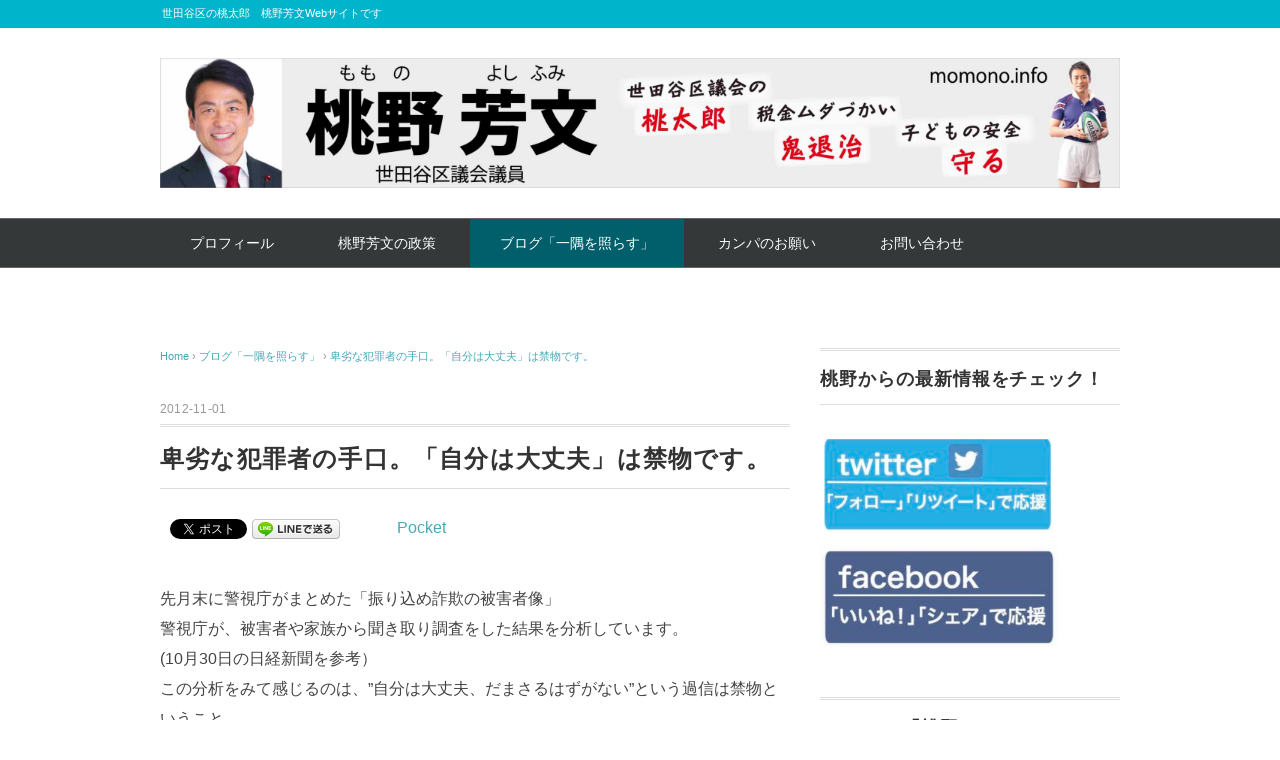

--- FILE ---
content_type: text/html; charset=UTF-8
request_url: https://momono.info/archives/2554
body_size: 15548
content:
<!DOCTYPE html>
<html dir="ltr" lang="ja" prefix="og: https://ogp.me/ns#">
<head>
<meta charset="UTF-8" />
<meta name="viewport" content="width=device-width, initial-scale=1.0">
<link rel="stylesheet" href="https://momono.info/wp-content/themes/whitestudio/responsive.css" type="text/css" media="screen, print" />
<link rel="stylesheet" href="https://momono.info/wp-content/themes/whitestudio/style.css" type="text/css" media="screen, print" />
<link rel="alternate" type="application/atom+xml" title="世田谷区議会議員　桃野芳文 Atom Feed" href="https://momono.info/feed/atom" />
<link rel="alternate" type="application/rss+xml" title="世田谷区議会議員　桃野芳文 RSS Feed" href="https://momono.info/feed" />
<!--[if lt IE 9]>
<script src="https://momono.info/wp-content/themes/whitestudio/jquery/html5.js" type="text/javascript"></script>
<![endif]-->
<title>卑劣な犯罪者の手口。「自分は大丈夫」は禁物です。 | 世田谷区議会議員 桃野芳文</title>
	<style>img:is([sizes="auto" i], [sizes^="auto," i]) { contain-intrinsic-size: 3000px 1500px }</style>
	
		<!-- All in One SEO 4.9.0 - aioseo.com -->
	<meta name="description" content="先月末に警視庁がまとめた「振り込め詐欺の被害者像」 警視庁が、被害者や家族から聞き取り調査をした結果を分析して" />
	<meta name="robots" content="max-image-preview:large" />
	<meta name="author" content="momono"/>
	<meta name="keywords" content="ブログ「一隅を照らす」" />
	<link rel="canonical" href="https://momono.info/archives/2554" />
	<meta name="generator" content="All in One SEO (AIOSEO) 4.9.0" />
		<meta property="og:locale" content="ja_JP" />
		<meta property="og:site_name" content="世田谷区議会議員　桃野芳文 | 世田谷区の桃太郎　桃野芳文Webサイトです" />
		<meta property="og:type" content="article" />
		<meta property="og:title" content="卑劣な犯罪者の手口。「自分は大丈夫」は禁物です。 | 世田谷区議会議員 桃野芳文" />
		<meta property="og:description" content="先月末に警視庁がまとめた「振り込め詐欺の被害者像」 警視庁が、被害者や家族から聞き取り調査をした結果を分析して" />
		<meta property="og:url" content="https://momono.info/archives/2554" />
		<meta property="og:image" content="https://momono.info/wp-content/uploads/2022/07/IMG_9466.jpg" />
		<meta property="og:image:secure_url" content="https://momono.info/wp-content/uploads/2022/07/IMG_9466.jpg" />
		<meta property="og:image:width" content="428" />
		<meta property="og:image:height" content="640" />
		<meta property="article:published_time" content="2012-11-01T04:22:29+00:00" />
		<meta property="article:modified_time" content="2012-11-01T04:22:29+00:00" />
		<meta name="twitter:card" content="summary" />
		<meta name="twitter:title" content="卑劣な犯罪者の手口。「自分は大丈夫」は禁物です。 | 世田谷区議会議員 桃野芳文" />
		<meta name="twitter:description" content="先月末に警視庁がまとめた「振り込め詐欺の被害者像」 警視庁が、被害者や家族から聞き取り調査をした結果を分析して" />
		<meta name="twitter:image" content="https://momono.info/wp-content/uploads/2022/07/IMG_9466.jpg" />
		<script type="application/ld+json" class="aioseo-schema">
			{"@context":"https:\/\/schema.org","@graph":[{"@type":"Article","@id":"https:\/\/momono.info\/archives\/2554#article","name":"\u5351\u52a3\u306a\u72af\u7f6a\u8005\u306e\u624b\u53e3\u3002\u300c\u81ea\u5206\u306f\u5927\u4e08\u592b\u300d\u306f\u7981\u7269\u3067\u3059\u3002 | \u4e16\u7530\u8c37\u533a\u8b70\u4f1a\u8b70\u54e1 \u6843\u91ce\u82b3\u6587","headline":"\u5351\u52a3\u306a\u72af\u7f6a\u8005\u306e\u624b\u53e3\u3002\u300c\u81ea\u5206\u306f\u5927\u4e08\u592b\u300d\u306f\u7981\u7269\u3067\u3059\u3002","author":{"@id":"https:\/\/momono.info\/archives\/author\/momono#author"},"publisher":{"@id":"https:\/\/momono.info\/#person"},"image":{"@type":"ImageObject","@id":"https:\/\/momono.info\/archives\/2554#articleImage","url":"https:\/\/secure.gravatar.com\/avatar\/5ae7a3d3ec273a6ec96019e6d5ebef7addd7614fcd5c3fe7b872b23b06dee34b?s=96&d=identicon&r=g","width":96,"height":96,"caption":"momono"},"datePublished":"2012-11-01T13:22:29+09:00","dateModified":"2012-11-01T13:22:29+09:00","inLanguage":"ja","mainEntityOfPage":{"@id":"https:\/\/momono.info\/archives\/2554#webpage"},"isPartOf":{"@id":"https:\/\/momono.info\/archives\/2554#webpage"},"articleSection":"\u30d6\u30ed\u30b0\u300c\u4e00\u9685\u3092\u7167\u3089\u3059\u300d"},{"@type":"BreadcrumbList","@id":"https:\/\/momono.info\/archives\/2554#breadcrumblist","itemListElement":[{"@type":"ListItem","@id":"https:\/\/momono.info#listItem","position":1,"name":"\u30db\u30fc\u30e0","item":"https:\/\/momono.info","nextItem":{"@type":"ListItem","@id":"https:\/\/momono.info\/archives\/category\/blog#listItem","name":"\u30d6\u30ed\u30b0\u300c\u4e00\u9685\u3092\u7167\u3089\u3059\u300d"}},{"@type":"ListItem","@id":"https:\/\/momono.info\/archives\/category\/blog#listItem","position":2,"name":"\u30d6\u30ed\u30b0\u300c\u4e00\u9685\u3092\u7167\u3089\u3059\u300d","item":"https:\/\/momono.info\/archives\/category\/blog","nextItem":{"@type":"ListItem","@id":"https:\/\/momono.info\/archives\/2554#listItem","name":"\u5351\u52a3\u306a\u72af\u7f6a\u8005\u306e\u624b\u53e3\u3002\u300c\u81ea\u5206\u306f\u5927\u4e08\u592b\u300d\u306f\u7981\u7269\u3067\u3059\u3002"},"previousItem":{"@type":"ListItem","@id":"https:\/\/momono.info#listItem","name":"\u30db\u30fc\u30e0"}},{"@type":"ListItem","@id":"https:\/\/momono.info\/archives\/2554#listItem","position":3,"name":"\u5351\u52a3\u306a\u72af\u7f6a\u8005\u306e\u624b\u53e3\u3002\u300c\u81ea\u5206\u306f\u5927\u4e08\u592b\u300d\u306f\u7981\u7269\u3067\u3059\u3002","previousItem":{"@type":"ListItem","@id":"https:\/\/momono.info\/archives\/category\/blog#listItem","name":"\u30d6\u30ed\u30b0\u300c\u4e00\u9685\u3092\u7167\u3089\u3059\u300d"}}]},{"@type":"Person","@id":"https:\/\/momono.info\/#person","name":"momono4423","image":{"@type":"ImageObject","@id":"https:\/\/momono.info\/archives\/2554#personImage","url":"https:\/\/secure.gravatar.com\/avatar\/a2cf8d8213bfab797dc9d059b4249f23cf12f550749f95a7a64c67ca48f47986?s=96&d=identicon&r=g","width":96,"height":96,"caption":"momono4423"}},{"@type":"Person","@id":"https:\/\/momono.info\/archives\/author\/momono#author","url":"https:\/\/momono.info\/archives\/author\/momono","name":"momono","image":{"@type":"ImageObject","@id":"https:\/\/momono.info\/archives\/2554#authorImage","url":"https:\/\/secure.gravatar.com\/avatar\/5ae7a3d3ec273a6ec96019e6d5ebef7addd7614fcd5c3fe7b872b23b06dee34b?s=96&d=identicon&r=g","width":96,"height":96,"caption":"momono"}},{"@type":"WebPage","@id":"https:\/\/momono.info\/archives\/2554#webpage","url":"https:\/\/momono.info\/archives\/2554","name":"\u5351\u52a3\u306a\u72af\u7f6a\u8005\u306e\u624b\u53e3\u3002\u300c\u81ea\u5206\u306f\u5927\u4e08\u592b\u300d\u306f\u7981\u7269\u3067\u3059\u3002 | \u4e16\u7530\u8c37\u533a\u8b70\u4f1a\u8b70\u54e1 \u6843\u91ce\u82b3\u6587","description":"\u5148\u6708\u672b\u306b\u8b66\u8996\u5e81\u304c\u307e\u3068\u3081\u305f\u300c\u632f\u308a\u8fbc\u3081\u8a50\u6b3a\u306e\u88ab\u5bb3\u8005\u50cf\u300d \u8b66\u8996\u5e81\u304c\u3001\u88ab\u5bb3\u8005\u3084\u5bb6\u65cf\u304b\u3089\u805e\u304d\u53d6\u308a\u8abf\u67fb\u3092\u3057\u305f\u7d50\u679c\u3092\u5206\u6790\u3057\u3066","inLanguage":"ja","isPartOf":{"@id":"https:\/\/momono.info\/#website"},"breadcrumb":{"@id":"https:\/\/momono.info\/archives\/2554#breadcrumblist"},"author":{"@id":"https:\/\/momono.info\/archives\/author\/momono#author"},"creator":{"@id":"https:\/\/momono.info\/archives\/author\/momono#author"},"datePublished":"2012-11-01T13:22:29+09:00","dateModified":"2012-11-01T13:22:29+09:00"},{"@type":"WebSite","@id":"https:\/\/momono.info\/#website","url":"https:\/\/momono.info\/","name":"\u4e16\u7530\u8c37\u533a\u8b70\u4f1a\u8b70\u54e1\u3000\u6843\u91ce\u82b3\u6587","description":"\u4e16\u7530\u8c37\u533a\u306e\u6843\u592a\u90ce\u3000\u6843\u91ce\u82b3\u6587Web\u30b5\u30a4\u30c8\u3067\u3059","inLanguage":"ja","publisher":{"@id":"https:\/\/momono.info\/#person"}}]}
		</script>
		<!-- All in One SEO -->

<link rel='dns-prefetch' href='//ajax.googleapis.com' />
<link rel='dns-prefetch' href='//webfonts.xserver.jp' />
<link rel="alternate" type="application/rss+xml" title="世田谷区議会議員　桃野芳文 &raquo; フィード" href="https://momono.info/feed" />
<link rel="alternate" type="application/rss+xml" title="世田谷区議会議員　桃野芳文 &raquo; コメントフィード" href="https://momono.info/comments/feed" />
		<!-- This site uses the Google Analytics by MonsterInsights plugin v9.10.0 - Using Analytics tracking - https://www.monsterinsights.com/ -->
		<!-- Note: MonsterInsights is not currently configured on this site. The site owner needs to authenticate with Google Analytics in the MonsterInsights settings panel. -->
					<!-- No tracking code set -->
				<!-- / Google Analytics by MonsterInsights -->
		<script type="text/javascript">
/* <![CDATA[ */
window._wpemojiSettings = {"baseUrl":"https:\/\/s.w.org\/images\/core\/emoji\/16.0.1\/72x72\/","ext":".png","svgUrl":"https:\/\/s.w.org\/images\/core\/emoji\/16.0.1\/svg\/","svgExt":".svg","source":{"concatemoji":"https:\/\/momono.info\/wp-includes\/js\/wp-emoji-release.min.js?ver=6.8.3"}};
/*! This file is auto-generated */
!function(s,n){var o,i,e;function c(e){try{var t={supportTests:e,timestamp:(new Date).valueOf()};sessionStorage.setItem(o,JSON.stringify(t))}catch(e){}}function p(e,t,n){e.clearRect(0,0,e.canvas.width,e.canvas.height),e.fillText(t,0,0);var t=new Uint32Array(e.getImageData(0,0,e.canvas.width,e.canvas.height).data),a=(e.clearRect(0,0,e.canvas.width,e.canvas.height),e.fillText(n,0,0),new Uint32Array(e.getImageData(0,0,e.canvas.width,e.canvas.height).data));return t.every(function(e,t){return e===a[t]})}function u(e,t){e.clearRect(0,0,e.canvas.width,e.canvas.height),e.fillText(t,0,0);for(var n=e.getImageData(16,16,1,1),a=0;a<n.data.length;a++)if(0!==n.data[a])return!1;return!0}function f(e,t,n,a){switch(t){case"flag":return n(e,"\ud83c\udff3\ufe0f\u200d\u26a7\ufe0f","\ud83c\udff3\ufe0f\u200b\u26a7\ufe0f")?!1:!n(e,"\ud83c\udde8\ud83c\uddf6","\ud83c\udde8\u200b\ud83c\uddf6")&&!n(e,"\ud83c\udff4\udb40\udc67\udb40\udc62\udb40\udc65\udb40\udc6e\udb40\udc67\udb40\udc7f","\ud83c\udff4\u200b\udb40\udc67\u200b\udb40\udc62\u200b\udb40\udc65\u200b\udb40\udc6e\u200b\udb40\udc67\u200b\udb40\udc7f");case"emoji":return!a(e,"\ud83e\udedf")}return!1}function g(e,t,n,a){var r="undefined"!=typeof WorkerGlobalScope&&self instanceof WorkerGlobalScope?new OffscreenCanvas(300,150):s.createElement("canvas"),o=r.getContext("2d",{willReadFrequently:!0}),i=(o.textBaseline="top",o.font="600 32px Arial",{});return e.forEach(function(e){i[e]=t(o,e,n,a)}),i}function t(e){var t=s.createElement("script");t.src=e,t.defer=!0,s.head.appendChild(t)}"undefined"!=typeof Promise&&(o="wpEmojiSettingsSupports",i=["flag","emoji"],n.supports={everything:!0,everythingExceptFlag:!0},e=new Promise(function(e){s.addEventListener("DOMContentLoaded",e,{once:!0})}),new Promise(function(t){var n=function(){try{var e=JSON.parse(sessionStorage.getItem(o));if("object"==typeof e&&"number"==typeof e.timestamp&&(new Date).valueOf()<e.timestamp+604800&&"object"==typeof e.supportTests)return e.supportTests}catch(e){}return null}();if(!n){if("undefined"!=typeof Worker&&"undefined"!=typeof OffscreenCanvas&&"undefined"!=typeof URL&&URL.createObjectURL&&"undefined"!=typeof Blob)try{var e="postMessage("+g.toString()+"("+[JSON.stringify(i),f.toString(),p.toString(),u.toString()].join(",")+"));",a=new Blob([e],{type:"text/javascript"}),r=new Worker(URL.createObjectURL(a),{name:"wpTestEmojiSupports"});return void(r.onmessage=function(e){c(n=e.data),r.terminate(),t(n)})}catch(e){}c(n=g(i,f,p,u))}t(n)}).then(function(e){for(var t in e)n.supports[t]=e[t],n.supports.everything=n.supports.everything&&n.supports[t],"flag"!==t&&(n.supports.everythingExceptFlag=n.supports.everythingExceptFlag&&n.supports[t]);n.supports.everythingExceptFlag=n.supports.everythingExceptFlag&&!n.supports.flag,n.DOMReady=!1,n.readyCallback=function(){n.DOMReady=!0}}).then(function(){return e}).then(function(){var e;n.supports.everything||(n.readyCallback(),(e=n.source||{}).concatemoji?t(e.concatemoji):e.wpemoji&&e.twemoji&&(t(e.twemoji),t(e.wpemoji)))}))}((window,document),window._wpemojiSettings);
/* ]]> */
</script>
<style id='wp-emoji-styles-inline-css' type='text/css'>

	img.wp-smiley, img.emoji {
		display: inline !important;
		border: none !important;
		box-shadow: none !important;
		height: 1em !important;
		width: 1em !important;
		margin: 0 0.07em !important;
		vertical-align: -0.1em !important;
		background: none !important;
		padding: 0 !important;
	}
</style>
<link rel='stylesheet' id='wp-block-library-css' href='https://momono.info/wp-includes/css/dist/block-library/style.min.css?ver=6.8.3' type='text/css' media='all' />
<style id='classic-theme-styles-inline-css' type='text/css'>
/*! This file is auto-generated */
.wp-block-button__link{color:#fff;background-color:#32373c;border-radius:9999px;box-shadow:none;text-decoration:none;padding:calc(.667em + 2px) calc(1.333em + 2px);font-size:1.125em}.wp-block-file__button{background:#32373c;color:#fff;text-decoration:none}
</style>
<link rel='stylesheet' id='aioseo/css/src/vue/standalone/blocks/table-of-contents/global.scss-css' href='https://momono.info/wp-content/plugins/all-in-one-seo-pack/dist/Lite/assets/css/table-of-contents/global.e90f6d47.css?ver=4.9.0' type='text/css' media='all' />
<style id='global-styles-inline-css' type='text/css'>
:root{--wp--preset--aspect-ratio--square: 1;--wp--preset--aspect-ratio--4-3: 4/3;--wp--preset--aspect-ratio--3-4: 3/4;--wp--preset--aspect-ratio--3-2: 3/2;--wp--preset--aspect-ratio--2-3: 2/3;--wp--preset--aspect-ratio--16-9: 16/9;--wp--preset--aspect-ratio--9-16: 9/16;--wp--preset--color--black: #000000;--wp--preset--color--cyan-bluish-gray: #abb8c3;--wp--preset--color--white: #ffffff;--wp--preset--color--pale-pink: #f78da7;--wp--preset--color--vivid-red: #cf2e2e;--wp--preset--color--luminous-vivid-orange: #ff6900;--wp--preset--color--luminous-vivid-amber: #fcb900;--wp--preset--color--light-green-cyan: #7bdcb5;--wp--preset--color--vivid-green-cyan: #00d084;--wp--preset--color--pale-cyan-blue: #8ed1fc;--wp--preset--color--vivid-cyan-blue: #0693e3;--wp--preset--color--vivid-purple: #9b51e0;--wp--preset--gradient--vivid-cyan-blue-to-vivid-purple: linear-gradient(135deg,rgba(6,147,227,1) 0%,rgb(155,81,224) 100%);--wp--preset--gradient--light-green-cyan-to-vivid-green-cyan: linear-gradient(135deg,rgb(122,220,180) 0%,rgb(0,208,130) 100%);--wp--preset--gradient--luminous-vivid-amber-to-luminous-vivid-orange: linear-gradient(135deg,rgba(252,185,0,1) 0%,rgba(255,105,0,1) 100%);--wp--preset--gradient--luminous-vivid-orange-to-vivid-red: linear-gradient(135deg,rgba(255,105,0,1) 0%,rgb(207,46,46) 100%);--wp--preset--gradient--very-light-gray-to-cyan-bluish-gray: linear-gradient(135deg,rgb(238,238,238) 0%,rgb(169,184,195) 100%);--wp--preset--gradient--cool-to-warm-spectrum: linear-gradient(135deg,rgb(74,234,220) 0%,rgb(151,120,209) 20%,rgb(207,42,186) 40%,rgb(238,44,130) 60%,rgb(251,105,98) 80%,rgb(254,248,76) 100%);--wp--preset--gradient--blush-light-purple: linear-gradient(135deg,rgb(255,206,236) 0%,rgb(152,150,240) 100%);--wp--preset--gradient--blush-bordeaux: linear-gradient(135deg,rgb(254,205,165) 0%,rgb(254,45,45) 50%,rgb(107,0,62) 100%);--wp--preset--gradient--luminous-dusk: linear-gradient(135deg,rgb(255,203,112) 0%,rgb(199,81,192) 50%,rgb(65,88,208) 100%);--wp--preset--gradient--pale-ocean: linear-gradient(135deg,rgb(255,245,203) 0%,rgb(182,227,212) 50%,rgb(51,167,181) 100%);--wp--preset--gradient--electric-grass: linear-gradient(135deg,rgb(202,248,128) 0%,rgb(113,206,126) 100%);--wp--preset--gradient--midnight: linear-gradient(135deg,rgb(2,3,129) 0%,rgb(40,116,252) 100%);--wp--preset--font-size--small: 13px;--wp--preset--font-size--medium: 20px;--wp--preset--font-size--large: 36px;--wp--preset--font-size--x-large: 42px;--wp--preset--spacing--20: 0.44rem;--wp--preset--spacing--30: 0.67rem;--wp--preset--spacing--40: 1rem;--wp--preset--spacing--50: 1.5rem;--wp--preset--spacing--60: 2.25rem;--wp--preset--spacing--70: 3.38rem;--wp--preset--spacing--80: 5.06rem;--wp--preset--shadow--natural: 6px 6px 9px rgba(0, 0, 0, 0.2);--wp--preset--shadow--deep: 12px 12px 50px rgba(0, 0, 0, 0.4);--wp--preset--shadow--sharp: 6px 6px 0px rgba(0, 0, 0, 0.2);--wp--preset--shadow--outlined: 6px 6px 0px -3px rgba(255, 255, 255, 1), 6px 6px rgba(0, 0, 0, 1);--wp--preset--shadow--crisp: 6px 6px 0px rgba(0, 0, 0, 1);}:where(.is-layout-flex){gap: 0.5em;}:where(.is-layout-grid){gap: 0.5em;}body .is-layout-flex{display: flex;}.is-layout-flex{flex-wrap: wrap;align-items: center;}.is-layout-flex > :is(*, div){margin: 0;}body .is-layout-grid{display: grid;}.is-layout-grid > :is(*, div){margin: 0;}:where(.wp-block-columns.is-layout-flex){gap: 2em;}:where(.wp-block-columns.is-layout-grid){gap: 2em;}:where(.wp-block-post-template.is-layout-flex){gap: 1.25em;}:where(.wp-block-post-template.is-layout-grid){gap: 1.25em;}.has-black-color{color: var(--wp--preset--color--black) !important;}.has-cyan-bluish-gray-color{color: var(--wp--preset--color--cyan-bluish-gray) !important;}.has-white-color{color: var(--wp--preset--color--white) !important;}.has-pale-pink-color{color: var(--wp--preset--color--pale-pink) !important;}.has-vivid-red-color{color: var(--wp--preset--color--vivid-red) !important;}.has-luminous-vivid-orange-color{color: var(--wp--preset--color--luminous-vivid-orange) !important;}.has-luminous-vivid-amber-color{color: var(--wp--preset--color--luminous-vivid-amber) !important;}.has-light-green-cyan-color{color: var(--wp--preset--color--light-green-cyan) !important;}.has-vivid-green-cyan-color{color: var(--wp--preset--color--vivid-green-cyan) !important;}.has-pale-cyan-blue-color{color: var(--wp--preset--color--pale-cyan-blue) !important;}.has-vivid-cyan-blue-color{color: var(--wp--preset--color--vivid-cyan-blue) !important;}.has-vivid-purple-color{color: var(--wp--preset--color--vivid-purple) !important;}.has-black-background-color{background-color: var(--wp--preset--color--black) !important;}.has-cyan-bluish-gray-background-color{background-color: var(--wp--preset--color--cyan-bluish-gray) !important;}.has-white-background-color{background-color: var(--wp--preset--color--white) !important;}.has-pale-pink-background-color{background-color: var(--wp--preset--color--pale-pink) !important;}.has-vivid-red-background-color{background-color: var(--wp--preset--color--vivid-red) !important;}.has-luminous-vivid-orange-background-color{background-color: var(--wp--preset--color--luminous-vivid-orange) !important;}.has-luminous-vivid-amber-background-color{background-color: var(--wp--preset--color--luminous-vivid-amber) !important;}.has-light-green-cyan-background-color{background-color: var(--wp--preset--color--light-green-cyan) !important;}.has-vivid-green-cyan-background-color{background-color: var(--wp--preset--color--vivid-green-cyan) !important;}.has-pale-cyan-blue-background-color{background-color: var(--wp--preset--color--pale-cyan-blue) !important;}.has-vivid-cyan-blue-background-color{background-color: var(--wp--preset--color--vivid-cyan-blue) !important;}.has-vivid-purple-background-color{background-color: var(--wp--preset--color--vivid-purple) !important;}.has-black-border-color{border-color: var(--wp--preset--color--black) !important;}.has-cyan-bluish-gray-border-color{border-color: var(--wp--preset--color--cyan-bluish-gray) !important;}.has-white-border-color{border-color: var(--wp--preset--color--white) !important;}.has-pale-pink-border-color{border-color: var(--wp--preset--color--pale-pink) !important;}.has-vivid-red-border-color{border-color: var(--wp--preset--color--vivid-red) !important;}.has-luminous-vivid-orange-border-color{border-color: var(--wp--preset--color--luminous-vivid-orange) !important;}.has-luminous-vivid-amber-border-color{border-color: var(--wp--preset--color--luminous-vivid-amber) !important;}.has-light-green-cyan-border-color{border-color: var(--wp--preset--color--light-green-cyan) !important;}.has-vivid-green-cyan-border-color{border-color: var(--wp--preset--color--vivid-green-cyan) !important;}.has-pale-cyan-blue-border-color{border-color: var(--wp--preset--color--pale-cyan-blue) !important;}.has-vivid-cyan-blue-border-color{border-color: var(--wp--preset--color--vivid-cyan-blue) !important;}.has-vivid-purple-border-color{border-color: var(--wp--preset--color--vivid-purple) !important;}.has-vivid-cyan-blue-to-vivid-purple-gradient-background{background: var(--wp--preset--gradient--vivid-cyan-blue-to-vivid-purple) !important;}.has-light-green-cyan-to-vivid-green-cyan-gradient-background{background: var(--wp--preset--gradient--light-green-cyan-to-vivid-green-cyan) !important;}.has-luminous-vivid-amber-to-luminous-vivid-orange-gradient-background{background: var(--wp--preset--gradient--luminous-vivid-amber-to-luminous-vivid-orange) !important;}.has-luminous-vivid-orange-to-vivid-red-gradient-background{background: var(--wp--preset--gradient--luminous-vivid-orange-to-vivid-red) !important;}.has-very-light-gray-to-cyan-bluish-gray-gradient-background{background: var(--wp--preset--gradient--very-light-gray-to-cyan-bluish-gray) !important;}.has-cool-to-warm-spectrum-gradient-background{background: var(--wp--preset--gradient--cool-to-warm-spectrum) !important;}.has-blush-light-purple-gradient-background{background: var(--wp--preset--gradient--blush-light-purple) !important;}.has-blush-bordeaux-gradient-background{background: var(--wp--preset--gradient--blush-bordeaux) !important;}.has-luminous-dusk-gradient-background{background: var(--wp--preset--gradient--luminous-dusk) !important;}.has-pale-ocean-gradient-background{background: var(--wp--preset--gradient--pale-ocean) !important;}.has-electric-grass-gradient-background{background: var(--wp--preset--gradient--electric-grass) !important;}.has-midnight-gradient-background{background: var(--wp--preset--gradient--midnight) !important;}.has-small-font-size{font-size: var(--wp--preset--font-size--small) !important;}.has-medium-font-size{font-size: var(--wp--preset--font-size--medium) !important;}.has-large-font-size{font-size: var(--wp--preset--font-size--large) !important;}.has-x-large-font-size{font-size: var(--wp--preset--font-size--x-large) !important;}
:where(.wp-block-post-template.is-layout-flex){gap: 1.25em;}:where(.wp-block-post-template.is-layout-grid){gap: 1.25em;}
:where(.wp-block-columns.is-layout-flex){gap: 2em;}:where(.wp-block-columns.is-layout-grid){gap: 2em;}
:root :where(.wp-block-pullquote){font-size: 1.5em;line-height: 1.6;}
</style>
<link rel='stylesheet' id='contact-form-7-css' href='https://momono.info/wp-content/plugins/contact-form-7/includes/css/styles.css?ver=6.1.3' type='text/css' media='all' />
<link rel='stylesheet' id='whats-new-style-css' href='https://momono.info/wp-content/plugins/whats-new-genarator/whats-new.css?ver=2.0.2' type='text/css' media='all' />
<script type="text/javascript" src="//ajax.googleapis.com/ajax/libs/jquery/1.7.1/jquery.min.js?ver=1.7.1" id="jquery-js"></script>
<script type="text/javascript" src="//webfonts.xserver.jp/js/xserverv3.js?fadein=0&amp;ver=2.0.8" id="typesquare_std-js"></script>
<link rel="https://api.w.org/" href="https://momono.info/wp-json/" /><link rel="alternate" title="JSON" type="application/json" href="https://momono.info/wp-json/wp/v2/posts/2554" /><link rel='shortlink' href='https://momono.info/?p=2554' />
<link rel="alternate" title="oEmbed (JSON)" type="application/json+oembed" href="https://momono.info/wp-json/oembed/1.0/embed?url=https%3A%2F%2Fmomono.info%2Farchives%2F2554" />
<link rel="alternate" title="oEmbed (XML)" type="text/xml+oembed" href="https://momono.info/wp-json/oembed/1.0/embed?url=https%3A%2F%2Fmomono.info%2Farchives%2F2554&#038;format=xml" />

<!-- BEGIN: WP Social Bookmarking Light HEAD --><script>
    (function (d, s, id) {
        var js, fjs = d.getElementsByTagName(s)[0];
        if (d.getElementById(id)) return;
        js = d.createElement(s);
        js.id = id;
        js.src = "//connect.facebook.net/en_US/sdk.js#xfbml=1&version=v2.7";
        fjs.parentNode.insertBefore(js, fjs);
    }(document, 'script', 'facebook-jssdk'));
</script>
<style type="text/css">.wp_social_bookmarking_light{
    border: 0 !important;
    padding: 10px 0 20px 0 !important;
    margin: 0 !important;
}
.wp_social_bookmarking_light div{
    float: left !important;
    border: 0 !important;
    padding: 0 !important;
    margin: 0 5px 0px 0 !important;
    min-height: 30px !important;
    line-height: 18px !important;
    text-indent: 0 !important;
}
.wp_social_bookmarking_light img{
    border: 0 !important;
    padding: 0;
    margin: 0;
    vertical-align: top !important;
}
.wp_social_bookmarking_light_clear{
    clear: both !important;
}
#fb-root{
    display: none;
}
.wsbl_facebook_like iframe{
    max-width: none !important;
}
.wsbl_pinterest a{
    border: 0px !important;
}
</style>
<!-- END: WP Social Bookmarking Light HEAD -->
<link rel="icon" href="https://momono.info/wp-content/uploads/2020/06/cropped-momo-32x32.png" sizes="32x32" />
<link rel="icon" href="https://momono.info/wp-content/uploads/2020/06/cropped-momo-192x192.png" sizes="192x192" />
<link rel="apple-touch-icon" href="https://momono.info/wp-content/uploads/2020/06/cropped-momo-180x180.png" />
<meta name="msapplication-TileImage" content="https://momono.info/wp-content/uploads/2020/06/cropped-momo-270x270.png" />
<script type="text/javascript">
$(document).ready(function(){
   $(document).ready(
      function(){
      $(".single a img").hover(function(){
      $(this).fadeTo(200, 0.8);
      },function(){
      $(this).fadeTo(300, 1.0);
      });
   });
   $(".menu-toggle").toggle(
      function(){
      $(this).attr('src', 'https://momono.info/wp-content/themes/whitestudio/images/toggle-off.png');
      $("#nav").slideToggle();
      return false;
      },
      function(){
      $(this).attr('src', 'https://momono.info/wp-content/themes/whitestudio/images/toggle-on.gif');
      $("#nav").slideToggle();
      return false;
      }
   );
});
</script>
</head>

<body class="wp-singular post-template-default single single-post postid-2554 single-format-standard wp-theme-whitestudio">

<div class="toggle">
<a href="#"><img src="https://momono.info/wp-content/themes/whitestudio/images/toggle-on.gif" alt="toggle" class="menu-toggle" /></a>
</div>

<!-- ヘッダーテキスト -->
<div class="header-text mobile-display-none">
<div class="header-text-inner">世田谷区の桃太郎　桃野芳文Webサイトです</div>
</div>
<!-- / ヘッダーテキスト -->

<!-- ヘッダー -->
<header id="header">

<!-- ヘッダー中身 -->    
<div class="header-inner">

<!-- ロゴ -->
<!-- トップページ以外 -->
<div class="logo">
<a href="https://momono.info" title="世田谷区議会議員　桃野芳文"><img src="https://momono.info/wp-content/uploads/2020/06/aa2.OL_-1-scaled.jpg" alt="世田谷区議会議員　桃野芳文" /></a>
</div>
<!-- / ロゴ -->

<!-- お問い合わせ -->
<div class="contact">
<a href="https://momono.info/">
<div class="contact-tel"></div>
<div class="contact-address"></div>
</a>
</div>
<!-- / お問い合わせ -->  

</div>    
<!-- / ヘッダー中身 -->    

</header>
<!-- / ヘッダー -->  
<div class="clear"></div>

<!-- トップナビゲーション -->
<nav id="nav" class="main-navigation" role="navigation">
<div class="nav-inner ">
<div class="menu-%e3%83%a1%e3%82%a4%e3%83%b3%e3%83%a1%e3%83%8b%e3%83%a5%e3%83%bc-container"><ul id="menu-%e3%83%a1%e3%82%a4%e3%83%b3%e3%83%a1%e3%83%8b%e3%83%a5%e3%83%bc" class="nav-menu"><li id="menu-item-16399" class="menu-item menu-item-type-post_type menu-item-object-page menu-item-16399"><a href="https://momono.info/profile">プロフィール</a></li>
<li id="menu-item-16398" class="menu-item menu-item-type-post_type menu-item-object-page menu-item-16398"><a href="https://momono.info/policy">桃野芳文の政策</a></li>
<li id="menu-item-16400" class="menu-item menu-item-type-taxonomy menu-item-object-category current-post-ancestor current-menu-parent current-post-parent menu-item-16400"><a href="https://momono.info/archives/category/blog">ブログ「一隅を照らす」</a></li>
<li id="menu-item-16433" class="menu-item menu-item-type-post_type menu-item-object-page menu-item-16433"><a href="https://momono.info/support">カンパのお願い</a></li>
<li id="menu-item-16420" class="menu-item menu-item-type-post_type menu-item-object-page menu-item-16420"><a href="https://momono.info/contact">お問い合わせ</a></li>
</ul></div></div>
</nav>
<!-- / トップナビゲーション -->
<div class="clear"></div>


<!-- トップページヘッダー画像 -->
<!-- トップページ以外 -->
<!-- / トップページヘッダー画像 -->
<!-- 全体warapper -->
<div class="wrapper">

<!-- メインwrap -->
<div id="main">

<!-- コンテンツブロック -->
<div class="row">

<!-- 本文エリア -->
<div class="twothird">

<!-- ポスト -->
<article id="post-2554" class="post-2554 post type-post status-publish format-standard hentry category-blog">

<!-- 投稿ループ -->

<!-- パンくずリスト -->
<div class="breadcrumb">
<div itemscope itemtype="//schema.org/BreadcrumbList">
<ol>
<li itemscope itemprop="itemListElement" itemtype="//schema.org/ListItem">
<a itemprop="item" href="https://momono.info">
<span itemprop="name">Home</span></a>
<meta itemprop="position" content="1" />
</li>
›
<li itemscope itemprop="itemListElement" itemtype="//schema.org/ListItem">
<a itemprop="item" href="https://momono.info/archives/category/blog">
<span itemprop="name">ブログ「一隅を照らす」</span></a>
<meta itemprop="position" content="2" />
</li>
›
<li itemscope itemprop="itemListElement" itemtype="//schema.org/ListItem">
<span itemprop="name"><a itemprop="item" href="https://momono.info/archives/2554">卑劣な犯罪者の手口。「自分は大丈夫」は禁物です。</a></span>
<meta itemprop="position" content="3" />
</li>
</ol>
</div>
</div>
<!-- / パンくずリスト -->


<div class="pagedate">2012-11-01</div>
<h1 class="blog-title">卑劣な犯罪者の手口。「自分は大丈夫」は禁物です。</h1>

<div class="single-contents">
<div class='wp_social_bookmarking_light'>        <div class="wsbl_facebook_share"><div id="fb-root"></div><fb:share-button href="https://momono.info/archives/2554" type="button_count" ></fb:share-button></div>        <div class="wsbl_facebook_like"><div id="fb-root"></div><fb:like href="https://momono.info/archives/2554" layout="button_count" action="like" width="100" share="false" show_faces="false" ></fb:like></div>        <div class="wsbl_twitter"><a href="https://twitter.com/share" class="twitter-share-button" data-url="https://momono.info/archives/2554" data-text="卑劣な犯罪者の手口。「自分は大丈夫」は禁物です。">Tweet</a></div>        <div class="wsbl_line"><a href='http://line.me/R/msg/text/?%E5%8D%91%E5%8A%A3%E3%81%AA%E7%8A%AF%E7%BD%AA%E8%80%85%E3%81%AE%E6%89%8B%E5%8F%A3%E3%80%82%E3%80%8C%E8%87%AA%E5%88%86%E3%81%AF%E5%A4%A7%E4%B8%88%E5%A4%AB%E3%80%8D%E3%81%AF%E7%A6%81%E7%89%A9%E3%81%A7%E3%81%99%E3%80%82%0D%0Ahttps%3A%2F%2Fmomono.info%2Farchives%2F2554' title='LINEで送る' rel=nofollow class='wp_social_bookmarking_light_a' ><img src='https://momono.info/wp-content/plugins/wp-social-bookmarking-light/public/images/line88x20.png' alt='LINEで送る' title='LINEで送る' width='88' height='20' class='wp_social_bookmarking_light_img' /></a></div>        <div class="wsbl_hatena_button"><a href="//b.hatena.ne.jp/entry/https://momono.info/archives/2554" class="hatena-bookmark-button" data-hatena-bookmark-title="卑劣な犯罪者の手口。「自分は大丈夫」は禁物です。" data-hatena-bookmark-layout="simple-balloon" title="このエントリーをはてなブックマークに追加"> <img decoding="async" src="//b.hatena.ne.jp/images/entry-button/button-only@2x.png" alt="このエントリーをはてなブックマークに追加" width="20" height="20" style="border: none;" /></a><script type="text/javascript" src="//b.hatena.ne.jp/js/bookmark_button.js" charset="utf-8" async="async"></script></div>        <div class="wsbl_pocket"><a href="https://getpocket.com/save" class="pocket-btn" data-lang="en" data-save-url="https://momono.info/archives/2554" data-pocket-count="none" data-pocket-align="left" >Pocket</a><script type="text/javascript">!function(d,i){if(!d.getElementById(i)){var j=d.createElement("script");j.id=i;j.src="https://widgets.getpocket.com/v1/j/btn.js?v=1";var w=d.getElementById(i);d.body.appendChild(j);}}(document,"pocket-btn-js");</script></div></div>
<br class='wp_social_bookmarking_light_clear' />
<p>先月末に警視庁がまとめた「振り込め詐欺の被害者像」<br />
警視庁が、被害者や家族から聞き取り調査をした結果を分析しています。<br />
(10月30日の日経新聞を参考）<br />
この分析をみて感じるのは、”自分は大丈夫、だまさるはずがない”という過信は禁物ということ。<br />
今年5月〜7月に被害届（未遂を含む）を受理した東京都内在住の65才以上の318人とその家族からの聞き取り調査をみると以下の状況です。<br />
・被害者の81%は女性<br />
・夫や家族と同居している人は62%<br />
・「被害者の判断力や記憶力に問題は無いと考えていた人」は71%<br />
・「だまされるかもしれないと考えていた人」はわずか6%<br />
・（被害者の中で）「自分は大丈夫と思っていた」「考えた事もなかった」人は92％<br />
・（被害者の中で）「被害防止について家族と話し合った事がある」人は45%<br />
女性の方は特に注意ということが言えそうですが「一人暮らしの高齢者が被害にあいやすい」ということではありませんし、「家族で話し合っているから大丈夫」ということもなさそうです。<br />
毎日顔をあわせている家族であっても、卑劣な犯罪者は、巧妙に家族の一員になりすまし、あなたの大切なお金を奪ってしまうのです。<br />
電話でお金を要求されたら「振り込んでほしい」とか「代理の者に取りにいかせる」などを問わず、先ずは「詐欺だ」と考えて間違いありません。<br />
加えて特徴的なのは「還付金詐欺」が前年同期の5件から292件に急増していること。<br />
還付金詐欺は息子などになりすます必要がないので、同窓会名簿等を手に入れる必要も無く「誰でも、今すぐにできる詐欺」であることが増加の要因だと警察は分析しています。<br />
役所などが電話で「お金が戻る」と連絡する事は100％ありません。<br />
そんな電話がかかって来たら、絶対に詐欺だと覚えておいて頂きたいと思います。<br />
「自分は大丈夫」は絶対に禁物。<br />
これから年末にかけて、特にご注意下さい！</p>
<div class='wp_social_bookmarking_light'>        <div class="wsbl_facebook_share"><div id="fb-root"></div><fb:share-button href="https://momono.info/archives/2554" type="button_count" ></fb:share-button></div>        <div class="wsbl_facebook_like"><div id="fb-root"></div><fb:like href="https://momono.info/archives/2554" layout="button_count" action="like" width="100" share="false" show_faces="false" ></fb:like></div>        <div class="wsbl_twitter"><a href="https://twitter.com/share" class="twitter-share-button" data-url="https://momono.info/archives/2554" data-text="卑劣な犯罪者の手口。「自分は大丈夫」は禁物です。">Tweet</a></div>        <div class="wsbl_line"><a href='http://line.me/R/msg/text/?%E5%8D%91%E5%8A%A3%E3%81%AA%E7%8A%AF%E7%BD%AA%E8%80%85%E3%81%AE%E6%89%8B%E5%8F%A3%E3%80%82%E3%80%8C%E8%87%AA%E5%88%86%E3%81%AF%E5%A4%A7%E4%B8%88%E5%A4%AB%E3%80%8D%E3%81%AF%E7%A6%81%E7%89%A9%E3%81%A7%E3%81%99%E3%80%82%0D%0Ahttps%3A%2F%2Fmomono.info%2Farchives%2F2554' title='LINEで送る' rel=nofollow class='wp_social_bookmarking_light_a' ><img src='https://momono.info/wp-content/plugins/wp-social-bookmarking-light/public/images/line88x20.png' alt='LINEで送る' title='LINEで送る' width='88' height='20' class='wp_social_bookmarking_light_img' /></a></div>        <div class="wsbl_hatena_button"><a href="//b.hatena.ne.jp/entry/https://momono.info/archives/2554" class="hatena-bookmark-button" data-hatena-bookmark-title="卑劣な犯罪者の手口。「自分は大丈夫」は禁物です。" data-hatena-bookmark-layout="simple-balloon" title="このエントリーをはてなブックマークに追加"> <img decoding="async" src="//b.hatena.ne.jp/images/entry-button/button-only@2x.png" alt="このエントリーをはてなブックマークに追加" width="20" height="20" style="border: none;" /></a><script type="text/javascript" src="//b.hatena.ne.jp/js/bookmark_button.js" charset="utf-8" async="async"></script></div>        <div class="wsbl_pocket"><a href="https://getpocket.com/save" class="pocket-btn" data-lang="en" data-save-url="https://momono.info/archives/2554" data-pocket-count="none" data-pocket-align="left" >Pocket</a><script type="text/javascript">!function(d,i){if(!d.getElementById(i)){var j=d.createElement("script");j.id=i;j.src="https://widgets.getpocket.com/v1/j/btn.js?v=1";var w=d.getElementById(i);d.body.appendChild(j);}}(document,"pocket-btn-js");</script></div></div>
<br class='wp_social_bookmarking_light_clear' />
</div>

<!-- 投稿が無い場合 -->
<!-- 投稿が無い場合 -->
<!-- / 投稿ループ -->


<!-- ウィジェットエリア（シングルページ記事下） -->
<div class="row">
<div class="singlebox">
</div>
</div>
<!-- / ウィジェットエリア（シングルページ記事下） -->

<!-- タグ -->
<div class="blog-foot"></div>
<!-- / タグ -->

<!-- 関連記事 -->
<div class="similar-head">関連記事</div>
<div class="similar">
<ul>
    <li><table class="similar-text"><tr><th><a href="https://momono.info/archives/27609"><img width="420" height="280" src="https://momono.info/wp-content/uploads/2025/07/スクリーンショット-2025-07-29-22.15.59-420x280.jpg" class="attachment-420x280 size-420x280 wp-post-image" alt="" decoding="async" loading="lazy" /></a></th>
<td><a href="https://momono.info/archives/27609" title="今度は100万円超の肖像画などが紛失。世田谷区役所どうなってるの？"> 今度は100万円超の肖像画などが紛失。世田谷区役所どうなってるの？</a></td></tr></table></li>
<li><table class="similar-text"><tr><th><a href="https://momono.info/archives/11400"><img src="https://momono.info/wp-content/themes/whitestudio/images/noimage-420x280.gif" /></a></th>
<td><a href="https://momono.info/archives/11400" title="若い有権者が投票先を決めるのは投票日の当日。となれば選挙ポスターやインターネットを使った情報発信が大切！？"> 若い有権者が投票先を決めるのは投票日の当日。となれば選挙ポスターやインターネットを使った情報発信が大切！？</a></td></tr></table></li>
<li><table class="similar-text"><tr><th><a href="https://momono.info/archives/571"><img src="https://momono.info/wp-content/themes/whitestudio/images/noimage-420x280.gif" /></a></th>
<td><a href="https://momono.info/archives/571" title="世田谷区の予算は"> 世田谷区の予算は</a></td></tr></table></li>
<li><table class="similar-text"><tr><th><a href="https://momono.info/archives/4623"><img src="https://momono.info/wp-content/themes/whitestudio/images/noimage-420x280.gif" /></a></th>
<td><a href="https://momono.info/archives/4623" title="15歳の可能性は無限にひろがっているという事を信じて"> 15歳の可能性は無限にひろがっているという事を信じて</a></td></tr></table></li>
<li><table class="similar-text"><tr><th><a href="https://momono.info/archives/15923"><img src="https://momono.info/wp-content/themes/whitestudio/images/noimage-420x280.gif" /></a></th>
<td><a href="https://momono.info/archives/15923" title="世田谷区立小中学校において、通常の時間割による授業等は、5月7日(木)からの再開を目指すこととなりました。"> 世田谷区立小中学校において、通常の時間割による授業等は、5月7日(木)からの再開を目指すこととなりました。</a></td></tr></table></li>
</ul>
</div>
<!-- / 関連記事 -->


<!-- ページャー -->
<div id="next">
<ul class="block-two">
<li class="next-left"><a href="https://momono.info/archives/2542" rel="prev">「区民の皆様に伝えなければ！」という部分が、あやふやになっている事も少なくありません。</a></li>
<li class="next-right"><a href="https://momono.info/archives/2559" rel="next">11月4日（日）「桃野よしふみ区政レポート」を新聞折り込みいたします</a></li>
</ul>
</div>
<!-- / ページャー -->


<!-- コメントエリア -->



	<div id="respond" class="comment-respond">
		<h3 id="reply-title" class="comment-reply-title">コメントを残す <small><a rel="nofollow" id="cancel-comment-reply-link" href="/archives/2554#respond" style="display:none;">コメントをキャンセル</a></small></h3><form action="https://momono.info/wp-comments-post.php" method="post" id="commentform" class="comment-form"><p class="comment-notes"><span id="email-notes">メールアドレスが公開されることはありません。</span> <span class="required-field-message"><span class="required">※</span> が付いている欄は必須項目です</span></p><p class="comment-form-comment"><label for="comment">コメント <span class="required">※</span></label> <textarea id="comment" name="comment" cols="45" rows="8" maxlength="65525" required="required"></textarea></p><p class="comment-form-author"><label for="author">名前</label> <input id="author" name="author" type="text" value="" size="30" maxlength="245" autocomplete="name" /></p>
<p class="comment-form-email"><label for="email">メール</label> <input id="email" name="email" type="text" value="" size="30" maxlength="100" aria-describedby="email-notes" autocomplete="email" /></p>
<p class="comment-form-url"><label for="url">サイト</label> <input id="url" name="url" type="text" value="" size="30" maxlength="200" autocomplete="url" /></p>
<p class="comment-form-cookies-consent"><input id="wp-comment-cookies-consent" name="wp-comment-cookies-consent" type="checkbox" value="yes" /> <label for="wp-comment-cookies-consent">次回のコメントで使用するためブラウザーに自分の名前、メールアドレス、サイトを保存する。</label></p>
<p class="form-submit"><input name="submit" type="submit" id="submit" class="submit" value="コメントを送信" /> <input type='hidden' name='comment_post_ID' value='2554' id='comment_post_ID' />
<input type='hidden' name='comment_parent' id='comment_parent' value='0' />
</p><p style="display: none;"><input type="hidden" id="akismet_comment_nonce" name="akismet_comment_nonce" value="9921272cdd" /></p><p style="display: none !important;" class="akismet-fields-container" data-prefix="ak_"><label>&#916;<textarea name="ak_hp_textarea" cols="45" rows="8" maxlength="100"></textarea></label><input type="hidden" id="ak_js_1" name="ak_js" value="47"/><script>document.getElementById( "ak_js_1" ).setAttribute( "value", ( new Date() ).getTime() );</script></p></form>	</div><!-- #respond -->
	<!-- / コメントエリア -->



<!-- ウィジェットエリア（シングルページ最下部） -->
<div class="row">
<div class="singlebox">
</div>
</div>
<!-- / ウィジェットエリア（シングルページ最下部） -->

</article>
<!-- / ポスト -->

</div>
<!-- / 本文エリア -->


<!-- サイドエリア -->
<div class="third">

<!-- サイドバー -->
<div class="sidebar">

<!-- ウィジェットエリア（サイドバー新着記事の上） -->
<div class="sidebox">
<div id="text-11" class="widget widget_text"><div class="widget-title">桃野からの最新情報をチェック！</div>			<div class="textwidget"><p><a href="https://twitter.com/momono4423"><img loading="lazy" decoding="async" class=" wp-image-16462 alignleft" src="https://momono.info/wp-content/uploads/2020/06/ツイッター等２-1-300x120.jpg" alt="" width="229" height="91" srcset="https://momono.info/wp-content/uploads/2020/06/ツイッター等２-1-300x120.jpg 300w, https://momono.info/wp-content/uploads/2020/06/ツイッター等２-1.jpg 564w" sizes="auto, (max-width: 229px) 100vw, 229px" /></a></p>
<p><a href="https://www.facebook.com/momono.yoshifumi"><img loading="lazy" decoding="async" class="wp-image-16455 alignnone" src="https://momono.info/wp-content/uploads/2020/06/FB等-300x129.jpg" alt="" width="238" height="102" srcset="https://momono.info/wp-content/uploads/2020/06/FB等-300x129.jpg 300w, https://momono.info/wp-content/uploads/2020/06/FB等.jpg 590w" sizes="auto, (max-width: 238px) 100vw, 238px" /></a></p>
</div>
		</div><div id="text-12" class="widget widget_text"><div class="widget-title">YouTube「桃野チャンネル」</div>			<div class="textwidget"><p><a href="https://www.youtube.com/channel/UCtlkCbdBTyJGfSKDQkD_qdQ/videos?view_as=subscriber"><img loading="lazy" decoding="async" class="alignnone size-medium wp-image-16450" src="https://momono.info/wp-content/uploads/2020/06/街頭演説-250x300.jpg" alt="" width="250" height="300" srcset="https://momono.info/wp-content/uploads/2020/06/街頭演説-250x300.jpg 250w, https://momono.info/wp-content/uploads/2020/06/街頭演説-855x1024.jpg 855w, https://momono.info/wp-content/uploads/2020/06/街頭演説-768x920.jpg 768w, https://momono.info/wp-content/uploads/2020/06/街頭演説-835x1000.jpg 835w, https://momono.info/wp-content/uploads/2020/06/街頭演説.jpg 1135w" sizes="auto, (max-width: 250px) 100vw, 250px" /></a></p>
</div>
		</div></div>
<!-- /ウィジェットエリア（サイドバー新着記事の上） -->

<!-- 新着記事 -->
<div class="sidebox-new">
<div class="widget-title">新着記事</div>
<ul>
<li><table class="similar-side"><tr><th><a href="https://momono.info/archives/28209"><img width="420" height="280" src="https://momono.info/wp-content/uploads/2025/11/IMG_0729-420x280.jpeg" class="attachment-420x280 size-420x280 wp-post-image" alt="" decoding="async" loading="lazy" /></a></th>
<td><a href="https://momono.info/archives/28209" title="久々にラグビー！桃野は前後半（なんとか）フル出場でした。今日は身体が痛い、、、"> 久々にラグビー！桃野は前後半（なんとか）フル出場でした。今日は身体が痛い、、、</a></td></tr></table></li>
<li><table class="similar-side"><tr><th><a href="https://momono.info/archives/28203"><img width="420" height="280" src="https://momono.info/wp-content/uploads/2025/11/IMG_0388-420x280.jpg" class="attachment-420x280 size-420x280 wp-post-image" alt="" decoding="async" loading="lazy" /></a></th>
<td><a href="https://momono.info/archives/28203" title="保坂区長の自宅は違反建築では?アクセスジャーナルchでも取り上げられています。"> 保坂区長の自宅は違反建築では?アクセスジャーナルchでも取り上げられています。</a></td></tr></table></li>
<li><table class="similar-side"><tr><th><a href="https://momono.info/archives/28197"><img width="420" height="280" src="https://momono.info/wp-content/uploads/2025/11/img_mainvs-420x280.jpg" class="attachment-420x280 size-420x280 wp-post-image" alt="" decoding="async" loading="lazy" /></a></th>
<td><a href="https://momono.info/archives/28197" title="代表質問、一般質問の「質問項目」が区議会のサイトにアップされました。"> 代表質問、一般質問の「質問項目」が区議会のサイトにアップされました。</a></td></tr></table></li>
<li><table class="similar-side"><tr><th><a href="https://momono.info/archives/28191"><img width="420" height="280" src="https://momono.info/wp-content/uploads/2025/11/IMG_0467-420x280.jpeg" class="attachment-420x280 size-420x280 wp-post-image" alt="" decoding="async" loading="lazy" /></a></th>
<td><a href="https://momono.info/archives/28191" title="11/26からの区議会定例会。質問順序が決まりました。"> 11/26からの区議会定例会。質問順序が決まりました。</a></td></tr></table></li>
<li><table class="similar-side"><tr><th><a href="https://momono.info/archives/28188"><img width="420" height="280" src="https://momono.info/wp-content/uploads/2025/11/sughool251114_2-420x280.jpg" class="attachment-420x280 size-420x280 wp-post-image" alt="" decoding="async" loading="lazy" /></a></th>
<td><a href="https://momono.info/archives/28188" title="世田谷区に拠点を置く我らがブラックラムズ東京。開幕戦へのご招待企画あります。"> 世田谷区に拠点を置く我らがブラックラムズ東京。開幕戦へのご招待企画あります。</a></td></tr></table></li>
</ul>
</div>
<!-- / 新着記事 -->

<!-- ウィジェットエリア（サイドバー新着記事の下） -->
<div class="sidebox">
<div id="text-8" class="widget widget_text"><div class="widget-title">twitter</div>			<div class="textwidget"><p><a class="twitter-timeline" href="https://twitter.com/momono4423?ref_src=twsrc%5Etfw">Tweets by momono4423</a> <script async src="https://platform.twitter.com/widgets.js" charset="utf-8"></script></p>
</div>
		</div><div id="categories-2" class="widget widget_categories"><div class="widget-title">カテゴリー</div>
			<ul>
					<li class="cat-item cat-item-2"><a href="https://momono.info/archives/category/news">お知らせ</a> (79)
</li>
	<li class="cat-item cat-item-7"><a href="https://momono.info/archives/category/report">区政報告</a> (426)
</li>
	<li class="cat-item cat-item-9"><a href="https://momono.info/archives/category/life">皆様の暮らし</a> (875)
</li>
	<li class="cat-item cat-item-8"><a href="https://momono.info/archives/category/children">子育て</a> (148)
</li>
	<li class="cat-item cat-item-10"><a href="https://momono.info/archives/category/belief">桃野の信念</a> (17)
</li>
	<li class="cat-item cat-item-3"><a href="https://momono.info/archives/category/blog">ブログ「一隅を照らす」</a> (3,677)
</li>
	<li class="cat-item cat-item-1"><a href="https://momono.info/archives/category/%e6%9c%aa%e5%88%86%e9%a1%9e">未分類</a> (6)
</li>
			</ul>

			</div><div id="search-2" class="widget widget_search"><div class="search">
<form method="get" id="searchform" action="https://momono.info">
<fieldset>
<input name="s" type="text" onfocus="if(this.value=='Search') this.value='';" onblur="if(this.value=='') this.value='Search';" value="Search" />
<button type="submit"></button>
</fieldset>
</form>
</div></div></div>
<!-- /ウィジェットエリア（サイドバー新着記事の下） -->

<!-- ウィジェットエリア（サイドバー最下部 PC・スマホ切り替え） -->
<!-- パソコン表示エリア -->
<div class="sidebox">
</div>
<!-- / パソコン表示エリア -->
<!-- / ウィジェットエリア（サイドバー最下部 PC・スマホ切り替え） -->

</div>
<!-- /  サイドバー  -->
</div>
<!-- / サイドエリア -->


</div>
<!-- / コンテンツブロック -->


</div>
<!-- / メインwrap -->

</div>
<!-- / 全体wrapper -->

<!-- フッターエリア -->
<footer id="footer">

<!-- フッターコンテンツ -->
<div class="footer-inner">

<!-- ウィジェットエリア（フッター３列枠） -->
<div class="row">
<article class="third">
<div class="footerbox">
<div id="text-22" class="widget widget_text">			<div class="textwidget"><p>世田谷区議会議員 桃野芳文事務所<br />
Tel/Fax：03‐6751‐1781</p>
</div>
		</div></div>
</article>
<article class="third">
<div class="footerbox">
</div>
</article>
<article class="third">
<div class="footerbox">
</div>
</article>
</div>
<!-- / ウィジェットエリア（フッター３列枠） -->
<div class="clear"></div>


</div>
<!-- / フッターコンテンツ -->

<!-- コピーライト表示 -->
<div id="copyright">
© <a href="https://momono.info">世田谷区議会議員　桃野芳文 All rights reserved</a>. 
</div>
<!-- /コピーライト表示 -->

</footer>
<!-- / フッターエリア -->

<script type="speculationrules">
{"prefetch":[{"source":"document","where":{"and":[{"href_matches":"\/*"},{"not":{"href_matches":["\/wp-*.php","\/wp-admin\/*","\/wp-content\/uploads\/*","\/wp-content\/*","\/wp-content\/plugins\/*","\/wp-content\/themes\/whitestudio\/*","\/*\\?(.+)"]}},{"not":{"selector_matches":"a[rel~=\"nofollow\"]"}},{"not":{"selector_matches":".no-prefetch, .no-prefetch a"}}]},"eagerness":"conservative"}]}
</script>

<!-- BEGIN: WP Social Bookmarking Light FOOTER -->    <script>!function(d,s,id){var js,fjs=d.getElementsByTagName(s)[0],p=/^http:/.test(d.location)?'http':'https';if(!d.getElementById(id)){js=d.createElement(s);js.id=id;js.src=p+'://platform.twitter.com/widgets.js';fjs.parentNode.insertBefore(js,fjs);}}(document, 'script', 'twitter-wjs');</script><!-- END: WP Social Bookmarking Light FOOTER -->
<link rel='stylesheet' id='tinyjpfont-styles-css' href='https://momono.info/wp-content/plugins/japanese-font-for-tinymce/addfont.css?ver=6.8.3' type='text/css' media='all' />
<script type="text/javascript" src="https://momono.info/wp-includes/js/comment-reply.min.js?ver=6.8.3" id="comment-reply-js" async="async" data-wp-strategy="async"></script>
<script type="module"  src="https://momono.info/wp-content/plugins/all-in-one-seo-pack/dist/Lite/assets/table-of-contents.95d0dfce.js?ver=4.9.0" id="aioseo/js/src/vue/standalone/blocks/table-of-contents/frontend.js-js"></script>
<script type="text/javascript" src="https://momono.info/wp-includes/js/dist/hooks.min.js?ver=4d63a3d491d11ffd8ac6" id="wp-hooks-js"></script>
<script type="text/javascript" src="https://momono.info/wp-includes/js/dist/i18n.min.js?ver=5e580eb46a90c2b997e6" id="wp-i18n-js"></script>
<script type="text/javascript" id="wp-i18n-js-after">
/* <![CDATA[ */
wp.i18n.setLocaleData( { 'text direction\u0004ltr': [ 'ltr' ] } );
/* ]]> */
</script>
<script type="text/javascript" src="https://momono.info/wp-content/plugins/contact-form-7/includes/swv/js/index.js?ver=6.1.3" id="swv-js"></script>
<script type="text/javascript" id="contact-form-7-js-translations">
/* <![CDATA[ */
( function( domain, translations ) {
	var localeData = translations.locale_data[ domain ] || translations.locale_data.messages;
	localeData[""].domain = domain;
	wp.i18n.setLocaleData( localeData, domain );
} )( "contact-form-7", {"translation-revision-date":"2025-10-29 09:23:50+0000","generator":"GlotPress\/4.0.3","domain":"messages","locale_data":{"messages":{"":{"domain":"messages","plural-forms":"nplurals=1; plural=0;","lang":"ja_JP"},"This contact form is placed in the wrong place.":["\u3053\u306e\u30b3\u30f3\u30bf\u30af\u30c8\u30d5\u30a9\u30fc\u30e0\u306f\u9593\u9055\u3063\u305f\u4f4d\u7f6e\u306b\u7f6e\u304b\u308c\u3066\u3044\u307e\u3059\u3002"],"Error:":["\u30a8\u30e9\u30fc:"]}},"comment":{"reference":"includes\/js\/index.js"}} );
/* ]]> */
</script>
<script type="text/javascript" id="contact-form-7-js-before">
/* <![CDATA[ */
var wpcf7 = {
    "api": {
        "root": "https:\/\/momono.info\/wp-json\/",
        "namespace": "contact-form-7\/v1"
    }
};
/* ]]> */
</script>
<script type="text/javascript" src="https://momono.info/wp-content/plugins/contact-form-7/includes/js/index.js?ver=6.1.3" id="contact-form-7-js"></script>
<script defer type="text/javascript" src="https://momono.info/wp-content/plugins/akismet/_inc/akismet-frontend.js?ver=1762999858" id="akismet-frontend-js"></script>

<!-- Js -->
<script type="text/javascript" src="https://momono.info/wp-content/themes/whitestudio/jquery/scrolltopcontrol.js"></script>
<!-- /Js -->

<!-- doubleTapToGo Js -->
<!-- / doubleTapToGo Js -->

<!-- Global site tag (gtag.js) - Google Analytics -->
<script async src="https://www.googletagmanager.com/gtag/js?id=UA-169305927-1"></script>
<script>
  window.dataLayer = window.dataLayer || [];
  function gtag(){dataLayer.push(arguments);}
  gtag('js', new Date());

  gtag('config', 'UA-169305927-1');
</script>


</body>
</html>